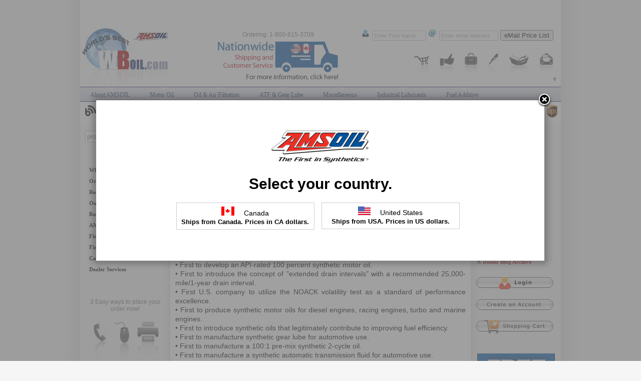

--- FILE ---
content_type: text/html; charset=UTF-8
request_url: http://best-syn-oil.wboil.com/iso-9001-2000-certified.html
body_size: 17633
content:
<!DOCTYPE html>
<html>
<head>
<title>ISO 9001:2000 Certified</title>
<META NAME="Keywords" CONTENT="AMSOIL ISO 9001:2000 Certified">
<META NAME="Description" CONTENT="The AMSOIL  Quality Management System is ISO 9001:2000 certified under the scope: Synthetic lubricants blending, packaging, and other fulfillment directly associated with lubricant product manufactured exclusively by AMSOIL INC. in Superior, WI. ">
<meta charset="utf-8">

<link rel="shortcut icon" href="/favicon.ico">
<link rel="stylesheet" type="text/css" href="/skin/css.php?v=3col&id=30"/>
<!--[if lt IE 7]>
  <style media="screen" type="text/css">
    .col1 {width:100%;}
  </style>
<![endif]-->
<script type="text/javascript" src="/skin/js.php?v=82"></script>
</head>
<body >
    <div id="wrapper">
	    <div id="topbody" style="margin-top:190px;"></div>
	<div class="colmask threecolumn"><div class="colmid"><div class="colleft"><div class="col1wrap"><div class="col1">
		<table cellspacing="0" cellpadding="0" border="0" width="100%">
	<tr>
		<td>
<table width='100%' border='0' align='center' cellpadding='0' cellspacing='0'>
  <tr>
    <td class='toplinks'><a href='/'>Home</a> &gt; <a href='/ams-all/ams.html'>About AMSOIL</a> &gt; <a href='/ams-list/ams_iso.html'>ISO 9001:2000 Certified</a> &gt; ISO 9001:2000 Certified</td>
  </tr>
  <tr>
  <td height='35' class='toplinks' align='right'>
    <a href='/ams-print-view/iso-9001-2000-certified.html' target='_blank'><img src='/skin/images/printview_printer.gif' title='Click Here for Printable View' border='0' /></a><a href="javascript:popUp('/link_code.php?gp=10')" rel="nofollow"><img src='/skin/images/link_code.gif' title='Get Link Code for this Page' border='0' /></a>
</td>
</tr>  
</table>

<table width='100%' align='center' border='0' cellpadding='0' cellspacing='0'>
    <tr>
      <td><table align='center' border='0' cellpadding='0' cellspacing='0'>
   <tr>
       <td valign='top' height='40' ><div class='prodhead' align='center'>ISO 9001:2000 Certified</div></td>
   </tr>
   <tr>
      <td><img src='/skin/images/prod_div.gif' alt='' width='550' border='0' height='1'></td>
   </tr>
   <tr>
      <td>&nbsp;</td>
   </tr>
</table>
	</td>
   </tr>
   <tr>
      <td>
	<br /><b>ISO 9001:2000 - Another Quality Milestone</b><br />
	<p> AMSOIL has long been committed to excellence and has a documented history of innovation and leadership.  AMSOIL was the:<br />
<br />
    &bull; First to develop an API-rated 100 percent synthetic motor oil.<br />
    &bull; First to introduce the concept of "extended drain intervals" with a recommended 25,000-mile/1-year drain interval.<br />
    &bull; First U.S. company to utilize the NOACK volatility test as a standard of performance excellence.<br />
    &bull; First to produce synthetic motor oils for diesel engines, racing engines, turbo and marine engines.<br />
    &bull; First to introduce synthetic oils that legitimately contribute to improving fuel efficiency.<br />
    &bull; First to manufacture synthetic gear lube for automotive use.<br />
    &bull; First to manufacture a 100:1 pre-mix synthetic 2-cycle oil.<br />
    &bull; First to manufacture a synthetic automatic transmission fluid for automotive use.<br />
<br />
In the spirit of this commitment to excellence, AMSOIL received certification of our Quality Management System (QMS).   NSF International Strategic Registrations is the registrar that has verified that the AMSOIL QMS meets the requirements of the ISO 9001:2000 standard. </p> 
	<br /><b>What is ISO?</b><br />
	<p>The International Organization for Standardization (ISO) is a network of the national standards institutes of 147 countries.  ISO sets rigorous standards for business, government and industry and is used by over 300,000 companies worldwide. </p> 
	<br /><b>What is ISO 9001:2000? </b><br />
	<p> ISO 9001:2000 is a validated Quality standard.  It is the most widely utilized Quality standard throughout the world for Quality management systems.  ISO 9001:2000 is applicable to any manufacturing and service organization providing a framework for system development that focuses on the customer, Quality system performance and ongoing improvement.<br />
<br />
Created by the International Organization for Standardization, ISO 9001:2000 is based on the eight quality management principles: customer focus, leadership, involvement of people, process approach, system approach to management, continual improvement, and fact based decision-making and mutually beneficial supplier relationships. When fully adopted, these principles have been proven to enhance organizational performance in providing quality products and services to customers.</p> 
	<br /><b>Certification for AMSOIL INC.</b><br />
	<p> The AMSOIL  Quality Management System is ISO 9001:2000 certified under the scope: Synthetic lubricants blending, packaging, and other fulfillment directly associated with lubricant product manufactured exclusively by AMSOIL INC. in Superior, WI. <br />
<br />
<a href='/pdf/AMSOIL-ISO-Cert.pdf' target='_blank'>View the AMSOIL ISO 9001:2000 certificate here</a><br />
<br />
For questions regarding this certification, please contact Anne Schilling, Quality Assurance Manager at (715) 392-7101.  </p> 
	</td>
      </tr>
          <tr>
            <td>&nbsp;</td>
          </tr>
     </table><br /><br />
<img src='/skin/images/prod_div.gif' alt='' width='550' border='0' height='1'>
<br /><br /><a href="javascript:animatedcollapse.toggle('erform')"><img src='/skin/images/reporterrorssmall.gif' alt='Click Here to Report Problems Or Comments' width='290' height='35' border='0'></a>
<div id="erform" style="width: 560px; display:none">
<table border="0" cellpadding="3" cellspacing="0">
  <tr>
    <td colspan="2">&nbsp;</td>
  </tr>
	<form method="post" action="/postmaster/">
    <tr>
        <td colspan="2">
        <div class="proddetailhead">Report Page Errors &amp; or Submit Your Comments<br /></div>
		A copy of this email will be sent to your Direct Assistance Dealer, Rick Bosche</td>
	<tr>
      <td colspan="2"><div align="right"><span class="text2">* </span>Required Fields </div></td>
      </tr>
	<tr>
      <td>Name:</td>
        <td>
		<input name="name" type="text" id="name" class="special" size="30" maxlength="30" />
		<input name="a_nam" type="text" id="a_nam" size="30" maxlength="30" />
		<span class="text2"> *</span></td>
    </tr>
    <tr>
      <td>Email:</td>
        <td>
		<input name="email" type="text" id="email" class="special" size="30" maxlength="30" />
		<input name="ml_id" type="text" id="ml_id" size="30" maxlength="30" />
		<span class="text2"> * </span></td>
    </tr>
	<tr>
      <td>Phone:</td>
      <td><input name="t_ph" type="text" id="t_ph" size="30" maxlength="30" /></td>
    </tr>
    <tr>
      <td>May we contact you?:</td>
        <td>
            Yes <input type="radio" name="contact" value="Y" checked />
      		No <input type="radio" name="contact" value="N" /></td>
    </tr>
    <tr>
      <td>Subject:</td>
      <td><input name="sub" type="text" id="sub" size="30" maxlength="70" /></td>
    </tr>
    <tr>
      <td valign="top">      Your Message:</td>
      <td><textarea name="mesg" rows="3" cols="34"></textarea>        </td>
    </tr>
    <tr>
        <td colspan="2" align="center" class="text"><input name="Submit" type="submit" id="Submit" value="Submit" /></td>
    </tr>
	</form>
  <tr>
    <td colspan="2">&nbsp;</td>
  </tr>
  <tr>
    <td colspan="2"><img src='/skin/images/prod_div.gif' alt='' width='550' border='0' height='1'></td>
  </tr>
  <tr>
    <td colspan="2">&nbsp;</td>
  </tr>
</table>
</div>		</td>
	</tr>
</table>
<div align="right" style="color:#CCCCCC">G-10</div>
</div>
</div>
<div class="col2"><form action="//best-syn-oil.wboil.com/amsoil-search/" style="margin:0px; padding: 0px;">
  <table border="0" cellspacing="0" cellpadding="0">
	<tr>
            <td>
				<input name="q" type="text" size="18"  placeholder="prod code or keyword" style="color: #b1b1b1; padding: 3px; width: 120px; border:1px solid #C1C1C1;-moz-border-radius:3px;-webkit-border-radius:3px;border-radius:3px;"/></td>
            <td>
            <input name="sa" type="image" src="/skin/images/searchimg.gif" alt="Search" width="20" height="23" style="margin-left: 5px;" /></td>
	</tr>
    </table>
</form>
<img src="/skin/images/sidedivider.gif" width="154" height="2" alt="" border="0" style="margin: 21px 0 16px 0;" />
<table width='100%' height='165' border='0' cellspacing='0' cellpadding='0'>
  <tr>
    <td>
<!-- Cached LM 9th January 2026 03:10 6451-->

<ul id='qm1' class='qmmc'>

	<li><a class='qmparent' href='/ams-all/lwa.html'>Wholesale Accounts</a>

		<ul style='width:140px;'>
		<li><a class='qmparent' href='/ams-list/lwa_wpa.html'>For Individuals</a>			
		<ul>
			<li><a href='/amsoil-dealership.html'>AMSOIL Dealership</a></li>
			<li><a href='/ams-preferred-acc.html'>AMSOIL Preferred Customer Account</a></li>
			</ul>
			</li>
		<li><a class='qmparent' href='/ams-list/lwa_wba.html'>For Business Use</a>			
		<ul>
			<li><a href='/amsoil-commercial-account.html'>AMSOIL Commercial Account (End User)</a></li>
			<li><a href='/amsoil-reseller-account.html'>AMSOIL Reseller Account (Product Retailer)</a></li>
			</ul>
			</li>
		</ul></li>
				

	<li><a class='qmparent' href='/ams-all/loi.html'>Ordering Information</a>

		<ul>		
		<li><a href='/amsoil-secure-online-store.html'>Secure Online Ordering</a>
			</li>		
		<li><a href='/order-by-phone.html'>Phone Ordering</a>
			</li>
		</ul></li>
				

	<li><a class='qmparent' href='/ams-all/lfc.html'>Request Free Catalog</a>

		<ul style='width:177px;'>		
		<li><a href='/order-free-color-catalog.html'>Order Free Color Catalog</a>
			</li>
		</ul></li>
				

	<li><a class='qmparent' href='/ams-all/lot.html'>Our Technology</a>

		<ul>		
		<li><a href='/lubricants-technology.html'>Lubricants Technology</a>
			</li>		
		<li><a href='/oil-filter-technology.html'>Oil Filter Technology</a>
			</li>		
		<li><a href='/air-filtration-technology.html'>Air Filter Technology</a>
			</li>
		</ul></li>
				

	<li><a class='qmparent' href='/ams-all/lrr.html'>Research Resources</a>

		<ul>		
		<li><a href='/amsoil-faq.html'>AMSOIL F.A.Q</a>
			</li>		
		<li><a href='/why-amsoil.html'>Why AMSOIL?</a>
			</li>		
		<li><a href='/amsoil-benefits.html'>AMSOIL Benefits</a>
			</li>		
		<li><a href='/amsoil-saves-money.html'>AMSOIL Saves Money</a>
			</li>		
		<li><a href='/better-fuel-economy-mpg.html'>Better Fuel Economy</a>
			</li>		
		<li><a href='/auto-industry-secret.html'>Auto Industry's Secret</a>
			</li>		
		<li><a href='/ten-synthetic-myths.html'>Ten Synthetic Myths</a>
			</li>		
		<li><a href='/amsoil-for-harley-davidson.html'>AMSOIL For Harley</a>
			</li>		
		<li><a href='/oil-comparison-test-results.html'>Synthetic Oil Comparison</a>
			</li>		
		<li><a href='/motor-oil-test-results-2013.html'>Motor Oil Comparison - 2013</a>
			</li>		
		<li><a href='/sequence-IIIG-engine-test-2014.html'>Sequence IIIG Engine Test - 2014</a>
			</li>
		</ul></li>
				

	<li><a class='qmparent' href='/ams-all/lat.html'>AMSOIL Testimonials</a>

		<ul style='width:187px;'>
		<li><a class='qmparent' href='/ams-list/lat_aut.html'>Automotive Testimonials</a>			
		<ul>
			<li><a href='/1979-ford-mustang.html'>1979 Ford Mustang</a></li>
			<li><a href='/1991-buick.html'>1991 Buick</a></li>
			<li><a href='/car-passes-inspection.html'>Car Passes Inspection</a></li>
			<li><a href='/high-performance-supra.html'>High Performance Supra</a></li>
			<li><a href='/preferred-customers-pickup.html'>Preferred Customer's Pickup</a></li>
			<li><a href='/old-cadillac.html'>Sweet Old Cadillac</a></li>
			</ul>
			</li>
		<li><a class='qmparent' href='/ams-list/lat_str.html'>Semi Trucks Testimonials</a>			
		<ul>
			<li><a href='/more-mpg.html'>8.2% More MPG</a></li>
			<li><a href='/diamondback-truck-covers.html'>DiamondBack Truck Covers</a></li>
			<li><a href='/performance-in-muddiest-conditions.html'>Performance in Muddiest Conditions</a></li>
			<li><a href='/significant-fuel-savings.html'>Significant Fuel Savings</a></li>
			</ul>
			</li>
		<li><a class='qmparent' href='/ams-list/lat_mot.html'>Motorcycles Testimonials</a>			
		<ul>
			<li><a href='/superbike-racing.html'>Superbike Racing</a></li>
			<li><a href='/triumphtt600-at-the-ama.html'>Triumph TT600 at the AMA</a></li>
			<li><a href='/amateur-motocross.html'>Young Racer in Amateur Motocross</a></li>
			</ul>
			</li>
		<li><a class='qmparent' href='/ams-list/lat_atv.html'>All Terrain Vehicles</a>			
		<ul>
			</ul>
			</li>
		<li><a class='qmparent' href='/ams-list/lat_wcr.html'>Watercraft Testimonials</a>			
		<ul>
			<li><a href='/personal-watercraft-racer.html'> Personal Watercraft Racer</a></li>
			<li><a href='/amsoil-quality-beats-competitor.html'>AMSOIL Quality Beats Competitor</a></li>
			<li><a href='/By-Pass filter installed on Skipper Liner houseboat.html'>By-Pass filter installed on Skipper Liner houseboat</a></li>
			<li><a href='/professional-drag-boat-racer.html'>Professional Drag Boat Racer</a></li>
			</ul>
			</li>
		<li><a class='qmparent' href='/ams-list/lat_sno.html'>Snowmobiles Testimonials</a>			
		<ul>
			<li><a href='/hibbert-brothers-racing.html'>Hibbert Brothers Racing</a></li>
			<li><a href='/jackie-peterson.html'>Jackie Peterson</a></li>
			<li><a href='/mark-fidrych.html'>Mark Fidrych</a></li>
			</ul>
			</li>
		<li><a class='qmparent' href='/ams-list/lat_oth.html'>Other Testimonials</a>			
		<ul>
			<li><a href='/amsoil-and-cowboy-motorsports.html'>AMSOIL and Cowboy Motorsports</a></li>
			<li><a href='/amsoil-races-against-drugs.html'>AMSOIL Races Against Drugs</a></li>
			<li><a href='/tractor-saved-by-amsoil.html'>Tractor saved by AMSOIL</a></li>
			<li><a href='/ultra-light-tractor.html'>Ultra Light Tractor</a></li>
			</ul>
			</li>
		</ul></li>
		
<li><a href='/amsoil-dealers/index.html'>Find AMSOIL Dealer</a></li>
<li><a href='/amsoil-retailers/index.html'>Find AMSOIL Retailer</a></li>

	<li><a class='qmparent' href='javascript: void(0)'>Contact Us</a>
		<ul>
		<li><a href='/amsoil-dealer-list.html'>Contact Your AMSOIL Servicing Dealer</a></li>	
		<li><a href='/contact-us.html'>Contact Web Site Technical Support</a></li>		
		</ul>
	</li>


<li><a class='qmparent' href='/cms/'>Dealer Services</a>
		<ul>		
		<li><a href='/cms/'>AMSOIL CMS Login</a></li>		
		<li><a href='/project/wboil-cms.html'>About Project WBoil.com + CMS (for Dealers)</a></li>
		<li><a href='/help/'>Project WBoil.com + CMS Help Files</a></li>	
		</ul></li>

<li class='qmclear'>&nbsp;</li></ul>

<!-- Create Menu Settings: (Menu ID, Is Vertical, Show Timer, Hide Timer, On Click ('all', 'main' or 'lev2'), Right to Left, Horizontal Subs, Flush Left, Flush Top) -->
<script type='text/javascript'>qm_create(1,true,250,700,false,false,false,false,false);</script>	</td>
  </tr>
</table>
<img src="/skin/images/sidedivider.gif" width="154" height="2" alt="" border="0" style="margin: 21px 0 21px 0;" />
<table cellspacing="0" cellpadding="0" border="0" width="150" align="center">
    <tr>
	<td colspan="3" class="text" align="center">3 Easy ways to place your order now!</td>
    </tr>
    <tr>
	<td><br />
            <a href="/order-by-phone.html" rel="ph_order"><img src="/skin/images/hphone.gif" width="50" height="75" border="0" /></a> </td>
	<td><br />
            <a href="/amsoil-secure-online-store.html" rel="ol_order"><img src="/skin/images/hmouse.gif" width="40" height="75" border="0" /></a> </td>
	<td><br />
            <a href="/order-by-fax.html" rel="fax_order"><img src="/skin/images/hfax.gif" width="50" height="75" border="0" /></a> </td>
    </tr>
</table>
<a rel="cc" style="margin:16px 0 0 10px;"><img src="/skin/images/creditcards.gif" width="140" height="30" border="0" /></a>
<img src="/skin/images/sidedivider.gif" width="154" height="2" alt="" border="0" style="margin: 21px 0 21px 0;" />
<table cellspacing="0" cellpadding="0" border="0" width="150" align="center">
        <tr>
          <td class="toplinks">
            <script type="text/javascript">
new domticker(tickercontent, "domticker", "someclass", 3000, "fadeit")
</script>
          </td>
        </tr>
      </table>
<img src="/skin/images/sidedivider.gif" width="154" height="2" alt="" border="0" style="margin: 16px 0 21px 0;" />
<a href="/rd/corp/why-my-garage" rel="nofollow" target="_blank" data-id="amsgar" class="itt"><img src="/images/MyAMSOILGarageLogo.gif" width="155" height="89" border="0" /></a>
<img src="/skin/images/sidedivider.gif" width="154" height="2" alt="" border="0" style="margin: 21px 0 21px 0;" /></div>
<div class="col3"><ul id="tmenu0">
  <li><span>Products By Category</span>
    <ul>
      <li><a href="/amsoil-products/cars-and-light-trucks.html">Cars &amp; Light Trucks</a></li>
	  <li><a href="/amsoil-products/diesel-cars-and-trucks.html">Diesel Cars &amp; Trucks</a></li>
      <li><a href="/amsoil-products/mtorcycles-and-scooters.html">Motorcycles &amp; Scooters</a></li>
	  <li><a href="/amsoil-products/racing-and-off-road.html">Racing &amp; Off Road</a></li>
      <li><a href="/amsoil-products/marine-and-outboard.html">Marine &amp; Outboard</a></li>
      <li><a href="/amsoil-products/atv-and-utv.html">ATV,UTV,Snowmobiles</a></li>
	  <li><a href="/amsoil-products/lawn-and-garden.html">Lawn &amp; Garden</a></li>
	  <li><a href="/amsoil-products/farming-and-industrial.html">Farming & Industrial</a></li>
    </ul>
  </li>
  <li expanded=1><span>Product Lookup Guide</span>
    <ul>
      <li><a href="/corp-pages/lookup/auto-and-light-truck/" rel="nofollow" data-id="2wBoJpapp" class="itt" target="_blank">Cars &amp; Light Trucks</a></li>
      <li><a href="/corp-pages/lookup/heavy-duty/" data-id="2wBoJpapp" rel="nofollow" target="_blank" class="itt">Heavy Duty Trucks</a></li>
      <li><a href="/corp-pages/lookup/motorcycle/" data-id="2wBoJpapp" rel="nofollow" target="_blank" class="itt">Motorcycle Guide</a></li>
      <li><a href="/corp-pages/t/harley-davidson/" data-id="2wBoJpapp" rel="nofollow" target="_blank" class="itt">Harley-Davidson Guide</a></li>
      <li><a href="/corp-pages/lookup/atv/" rel="nofollow" data-id="2wBoJpapp" target="_blank" class="itt">ATV Lookup Guide</a></li>
      <li><a href="/corp-pages/lookup/utv/" rel="nofollow" data-id="2wBoJpapp" target="_blank" class="itt">UTV Lookup Guide</a></li>
      <li><a href="/corp-pages/amsoillookups/SmallEngineLookup.aspx" rel="nofollow" data-id="2wBoJpapp" target="_blank" class="itt">Small Engine Lookup</a></li>
      <li><a href="/corp-pages/lookup/snowmobile/" rel="nofollow" data-id="2wBoJpapp" target="_blank" class="itt">Snowmobile Lookup</a></li>
      <li><a href="/corp-pages/lookup/outboard/" data-id="2wBoJpapp" rel="nofollow" target="_blank" class="itt">Marine Outboard</a></li>
      <li><a href="/corp-pages/lookup/pwc/" data-id="2wBoJpapp" rel="nofollow" target="_blank" class="itt">Personal Watercraft</a></li>
 
    </ul>
  </li>
  <li><span>Filter Lookup Guide</span>
      <ul>
      <li><a href="/corp-pages/amsoillookups/MasterFilterCrossRef.aspx" rel="nofollow" data-id="2wBoJpapp" target="_blank" class="itt">Master Filter Cross Ref</a></li>
	  <li><a href="/corp-pages/amsoillookups/VintageFilterLookup.aspx" rel="nofollow" data-id="2wBoJpapp" target="_blank" class="itt">Vintage Vehicle</a></li>
      <li><a href="/corp-pages/amsoillookups/HeavyDutyLookup.aspx" rel="nofollow" data-id="2wBoJpapp" target="_blank" class="itt">HD Trucks and Buses</a></li>
    </ul>
  </li>
  <li><span>Cross References</span>
    <ul>
      <li><a href='/images/gearlube_chart.gif' class='shimg'>Gear Lube Chart</a></li>
      <li><a href='/images/2cycle_chart_big.gif' class='shimg'>Two-Cycle Chart</a></li>
	        <li><a href="/amsoil-msds/index-msds-sheet.html">MSDS Sheets</a></li>
    </ul>
  </li>
    <li><span>Shipping Information</span>
    <ul>
      <li><a href="/amsoil-usa-shipping/index.html">Shipping In US</a></li>
      <li><a href="/amsoil-canada-shipping/index.html">Shipping In Canada</a></li>
    </ul>
  </li>
<li><span>Dealer Blog Archive</span>
    <ul>
      <li><a href="//best-syn-oil.wboil.com/articles/index.html">Visit Blog Archive</a></li>    </ul>
  </li> </ul>
<form method="post" action="/corp-pages/loginweb" target="_blank" style="margin-top:21px;"> 
    <input src="/img/login.png" alt="" type="image" class="itt" data-id="2wBoJlogin" title="">
</form>
<!--    <img src="/img/or.gif" alt="or" width="141" height="27" style="margin:-1px 0 2px 7px;">-->
<form method="post" action="/corp-pages/accountmaintenance" target="_blank" style="margin:16px 0 16px 0; ">
    <input src="/img/create-account.png" alt="" type="image" class="itt" data-id="2wBoJcoa" title="">
</form>
<form method="post" action="/corp-pages/StoreFront/shoppingcart" target="_blank" style="margin:16px 0 16px 0; ">
    <input src="/img/view-cart.png" alt="" type="image" class="itt" data-id="2wBoJsc" title="">
</form>
<img src="/skin/images/sidedivider.gif" width="154" height="2" alt="" border="0" style="margin:0px 0 16px 0;" />
<a href="/_inc/free-ship.php" style="display:block;text-align:center" class="iframe freeS" data-w="880" data-h="660"><img src="/images/2waystosave155x130.jpg" alt="Free Shipping Information" width="155" height="130"></a>
<img src="/skin/images/sidedivider.gif" width="154" height="2" alt="" border="0" style="margin:16px 0 12px 0;" />
<div align="center"><a href="/rd/corp/free-catalog/" rel="nofollow" target="_blank" data-id="oamsc" class="itt"><img src="/skin/images/amsoil_catalog.gif" alt="Order AMSOIL Catalog" width="150" height="200" border="0" /></a></div>	
</div>
</div>
</div>
</div>
<div id="botbodytop"></div>
<div id="botlink" style="height:115px;">
    Authorized Dealer Network of Premium Quality AMSOIL Synthetic Lubricants and Filtration Products<br>
    Copyright &copy; 2026 www.wboil.com. All Rights Reserved<br>
	<a href="/">Home</a> | <a href="/privacy-policy.php">Privacy Policy</a> | <a href="/sitemap.xml" target="_blank" title="Site Map for Search Bot">Site Map</a>
            <br>
	</div>
</div> <div id="headerbox">
<div id="headertop">
    <div class="logo">
	<a href='/'><img src='/skin/images/himg1.gif' width='190' height='125' title='WBoil.com - Home Page of the Worlds Best Oil' border='0'></a>				    
    </div>
    <div id="dlrinfo" class="toplinks" style="left:270px;text-align:center;width:250px;z-index:20;">
      <a href="/order-by-phone.html" title="Click for Details">Ordering: 1-800-615-3709</a><a href='/ship'><img src='/skin/images/header-dad.gif' width='250' height='90' alt='Nationwide Shipping & Customer Service' title='Nationwide Shipping & Customer Service' border='0'></a>    </div>
    <div id="headlink">
	<a href="/amsoil-secure-online-store.html" class="hlink1" rel="cart"></a>
	<a href="/ams-preferred-acc.html" class="hlink2" rel="pref"></a>
	<a href="/ams-list/lwa_wba.html" class="hlink3" rel="business"></a>
	<a href="/amsoil-dealership.html" class="hlink4" rel="dealer"></a>
	<a href="/order-free-color-catalog.html" class="hlink5" rel="catalog"></a>
	<a href="/ams-all/lcu.html" class="hlink6" rel="mail"></a>
	
	<span style="position:absolute;right:10px;bottom:10px;"><span class="tmcs"><span></span><span>&#8711;</span></span> 
	
    </div>
    <div class="plsubs">
	<form method="post" action="/ar-forms/ams-price.html" style="margin:0px; padding: 0px;">
	    <input type="hidden" name="id" value="11">
            <img src="/skin/images/huser.gif" width="18" height="18" alt="" border="0">
            <a rel="plreq">
	    <input name='name' type='text' size='20' class='special'/><input name='first_name' type='text' value="Enter First Name" size='17' STYLE="color: #b1b1b1; padding: 3px; width:100px; font-size: 11px;border:1px solid #C1C1C1;-moz-border-radius:3px;-webkit-border-radius:3px;border-radius:3px;" onClick="if(this.value=='Enter First Name')this.value='';" onBlur="if(this.value=='')this.value='Enter First Name';" />
            <img src="/skin/images/hemail.gif" width="18" height="18" alt="" border="0">
            <input name='email' type='text' value="Enter eMail Address" size='19' STYLE="color: #b1b1b1; padding: 3px; width:110px; font-size: 11px;border:1px solid #C1C1C1;-moz-border-radius:3px;-webkit-border-radius:3px;border-radius:3px;" onClick="if(this.value=='Enter eMail Address')this.value='';" onBlur="if(this.value=='')this.value='Enter eMail Address';" />
<!--            <span class="buttonwrapper squarebutton"></span>-->
		<input type='submit' value='eMail Price List'  />
<!--	    <input type="image" src="/skin/images/eml.pl.gif" height="25" width="101" border="0" title="eMail Price List" alt="eMail Price List" value='eMail Price List'  />
		
<input type="image" src="https://www.paypal.com/en_US/i/btn/btn_buynowCC_LG.gif" class="img" name="submit" alt="PayPal - The safer, easier way to pay online!">
		-->
		</a>
	</form>
    </div>
</div>
<div id="headermenu">
<!-- Cached 12th April 2025 02:59 34892 -->

<ul id='qm0' class='qmmc'>
	<li><a class='qmparent' href='/ams-all/ams.html'>About AMSOIL</a>
		<ul style='width:200px;margin:0px 0px 0px 0px;'>		
		<li><a href='/amsoil-history.html'>AMSOIL History</a></li>		
		<li><a href='/amsoil-company-firsts.html'>Company of Firsts</a></li>		
		<li><a href='/35years-track-record.html'>40+ Years Track Record</a></li>		
		<li><a href='/product-introduction-cronology.html'>Product Introduction Cronology</a></li>	
		<li><span class='qmdivider qmdividerx'></span></li>		
		<li><a href='/amsoil-and-environment.html'>AMSOIL & Environment</a></li>		
		<li><a href='/iso-9001-2000-certified.html'>ISO 9001:2000 Certified</a></li>		
		<li><a href='/product-warranty.html'>Product Warranty</a></li>		
		<li><a href='/about-WBoil-com.html'>About WBoil.com</a></li>
		</ul></li>
		
	<li><a class='qmparent' href='/all/mo_.html'>Motor Oil</a>
		<ul style='width:200px;margin:0px 0px 0px -34px;'>
		
		<li><a class='qmparent' href='/list/mo_gas.html'>Gasoline Engine Oils</a>
			
			<ul style='margin:0px 0px 0px -1px;'>
			<li><a href='/storefront/oes.html'>0W-16 OE Series Synthetic Motor Oil (OES)</a></li>
			<li><a href='/storefront/azs.html'>0W-16 Signature Series Synthetic Motor Oil (AZS)</a></li>
			<li><a href='/storefront/he016.html'>0W-16 100% Synthetic Hybrid Motor Oil (HE016)</a></li>
			<li><a href='/storefront/asm.html'>0W-20 Signature Series Synthetic Motor Oil (ASM)</a></li>
			<li><a href='/storefront/xlz.html'>0W-20 Extended Life Synthetic Motor Oil (XLZ)</a></li>
			<li><a href='/storefront/oez.html'>0W-20 OE Series Synthetic Motor Oil (OEZ)</a></li>
			<li><a href='/storefront/afe.html'>0W-20 LS European Motor Oil (AFE)</a></li>
			<li><a href='/storefront/ezt.html'>0W-20 LS-VW European Motor Oil (EZT)</a></li>
			<li><a href='/storefront/hm020.html'>0W-20 100% Synthetic High-Mileage Oil (HM020)</a></li>
			<li><a href='/storefront/he020.html'>0W-20 100% Synthetic Hybrid Motor Oil (HE020)</a></li>
			<li><a href='/storefront/sb020.html'>0W-20 Synthetic-Blend Motor Oil (SB020)</a></li>
			<li><a href='/storefront/eot.html'>0W-30 MS European Motor Oil (EOT)</a></li>
			<li><a href='/storefront/azo.html'>0W-30 Signature Series (AZO)</a></li>
			<li><a href='/storefront/azf.html'>0W-40 Signature Series Motor Oil (AZF)</a></li>
			<li><a href='/storefront/efo.html'>0W-40 FS European Motor Oil (EFO)</a></li>
			<li><a href='/storefront/oeg.html'>0W-40 OE Series Synthetic Motor Oil (OEG)</a></li>
			<li><a href='/storefront/xlm.html'>5W-20 Extended Life Synthetic Motor Oil (XLM)</a></li>
			<li><a href='/storefront/oem.html'>5W-20 OE Series Synthetic Motor Oil (OEM)</a></li>
			<li><a href='/storefront/alm.html'>5W-20 Signature Series Synthetic Motor Oil (ALM)</a></li>
			<li><a href='/storefront/hm520.html'>5W-20 100% Synthetic High-Mileage Oil (HM520)</a></li>
			<li><a href='/storefront/sb520.html'>5W-20 Synthetic-Blend Motor Oil (SB520)</a></li>
			<li><a href='/storefront/asl.html'>5W-30 Signature Series Synthetic Motor Oil (ASL)</a></li>
			<li><a href='/storefront/xlf.html'>5W-30 Extended Life Synthetic Motor Oil (XLF)</a></li>
			<li><a href='/storefront/ael.html'>5W-30 LS European Motor Oil (AEL)</a></li>
			<li><a href='/storefront/oef.html'>5W-30 OE Series Synthetic Motor Oil (OEF)</a></li>
			<li><a href='/storefront/hm530.html'>5W-30 100% Synthetic High-Mileage Oil (HM530)</a></li>
			<li><a href='/storefront/sb530.html'>5W-30 Synthetic-Blend Motor Oil (SB530)</a></li>
			<li><a href='/storefront/afl.html'>5W-40 MS European Motor Oil (AFL)</a></li>
			<li><a href='/storefront/efm.html'>5W-40 FS European Motor Oil (EFM)</a></li>
			<li><a href='/storefront/amr.html'>5W-50 Signature Series Motor Oil (AMR)</a></li>
			<li><a href='/storefront/atm.html'>10W-30 Signature Series Synthetic Motor Oil (ATM)</a></li>
			<li><a href='/storefront/xlt.html'>10W-30 Extended Life Synthetic Motor Oil (XLT)</a></li>
			<li><a href='/storefront/oet.html'>10W-30 OE Series Synthetic Motor Oil (OET)</a></li>
			<li><a href='/storefront/hm1030.html'>10W-30 100% Synthetic High-Mileage Oil (HM1030)</a></li>
			<li><a href='/storefront/xlo.html'>10W-40 Extended Life Synthetic Motor Oil (XLO)</a></li>
			<li><a href='/storefront/amo.html'>10W-40 Premium Protection Motor Oil (AMO)</a></li>
			<li><a href='/storefront/ets.html'>10W-60 FS European Motor Oil (ETS)</a></li>
			<li><a href='/storefront/aro.html'>20W-50 Premium Protection Motor Oil (ARO)</a></li>
			</ul></li>	
		<li><span class='qmdivider qmdividerx'></span></li>
		<li><a class='qmparent' href='/list/mo_die.html'>Diesel Engine Oils</a>
			
			<ul style='margin:0px 0px 0px -1px;'>
			<li><a href='/storefront/afe.html'>0W-20 LS European Motor Oil (AFE)</a></li>
			<li><a href='/storefront/ezt.html'>0W-20 LS-VW European Motor Oil (EZT)</a></li>
			<li><a href='/storefront/dp020.html'>0W-20 Synthetic Diesel Oil (DP020)</a></li>
			<li><a href='/storefront/eot.html'>0W-30 MS European Motor Oil (EOT)</a></li>
			<li><a href='/storefront/dzf.html'>0W40 Signature Series CK-4 Diesel Oil (DZF)</a></li>
			<li><a href='/storefront/efo.html'>0W-40 FS European Motor Oil (EFO)</a></li>
			<li><a href='/storefront/ael.html'>5W-30 LS European Motor Oil (AEL)</a></li>
			<li><a href='/storefront/dhd.html'>5W30 Signature Series CK-4 Diesel Oil (DHD)</a></li>
			<li><a href='/storefront/dp530.html'>5W-30 Synthetic Diesel Oil (DP530)</a></li>
			<li><a href='/storefront/afl.html'>5W-40 MS European Motor Oil (AFL)</a></li>
			<li><a href='/storefront/deo.html'>5W40 Signature Series CK-4 Diesel Oil (DEO)</a></li>
			<li><a href='/storefront/ado.html'>5W40 Heavy-Duty CK-4 Diesel Oil (ADO)</a></li>
			<li><a href='/storefront/efm.html'>5W-40 FS European Motor Oil (EFM)</a></li>
			<li><a href='/storefront/adn.html'>10W30 Heavy-Duty CK-4 Diesel Oil (ADN)</a></li>
			<li><a href='/storefront/dtt.html'>10W30 Signature Series Diesel Oil (DTT)</a></li>
			<li><a href='/storefront/sbdt.html'>10W30 Commercial Grade Diesel Oil (SBDT)</a></li>
			<li><a href='/storefront/amo.html'>10W-40 Premium Protection Motor Oil (AMO)</a></li>
			<li><a href='/storefront/ets.html'>10W-60 FS European Motor Oil (ETS)</a></li>
			<li><a href='/storefront/ame.html'>15W-40 Heavy-Duty Diesel & Marine (AME)</a></li>
			<li><a href='/storefront/adp.html'>15W40 Heavy-Duty CK-4 Diesel Oil (ADP)</a></li>
			<li><a href='/storefront/dme.html'>15W40 Signature Series CK-4 Diesel Oil (DME)</a></li>
			<li><a href='/storefront/sbdf.html'>15W40 Commercial Grade Diesel Oil (SBDF)</a></li>
			<li><a href='/storefront/aro.html'>20W-50 Premium Protection Motor Oil (ARO)</a></li>
			<li><a href='/storefront/dco.html'>20W-50 DOMINATOR Competition Diesel Oil (DCO)</a></li>
			</ul></li>	
		<li><span class='qmdivider qmdividerx'></span></li>
		<li><a class='qmparent' href='/list/mo_mot.html'>Motorcycle & Scooter Oils</a>
			
			<ul style='margin:0px 0px 0px -1px;'>
			<li><a href='/storefront/hdck.html'>V-Twin Oil Change Kit (HDCK)</a></li>
			<li><a href='/storefront/mcs.html'>SAE 60 Motorcycle Oil (MCS)</a></li>
			<li><a href='/storefront/eal.html'>Engine Assembly Lube (EAL)</a></li>
			<li><a href='/storefront/mvp.html'>V-Twin Synthetic Primary Fluid (MVP)</a></li>
			<li><a href='/storefront/mvt.html'>V-Twin Synthetic Transmission Fluid (MVT)</a></li>
			<li><a href='/storefront/hdbk.html'>V-Twin Oil Change Kit (HDBK)</a></li>
			<li><a href='/storefront/hdmc.html'>V-Twin Oil Change Kit (HDMC)</a></li>
			<li><a href='/storefront/hdmb.html'>V-Twin Oil Change Kit (HDMB)</a></li>
			<li><a href='/storefront/mmf.html'>5W-40 Synthetic Metric Motorcycle Oil (MMF)</a></li>
			<li><a href='/storefront/mct.html'>10W-30 Synthetic Metric Motorcycle Oil (MCT)</a></li>
			<li><a href='/storefront/mcf.html'>10W-40 Synthetic Metric Motorcycle Oil (MCF)</a></li>
			<li><a href='/storefront/aso.html'>10W-40 Formula 4 Stroke&reg; Synthetic Scooter Oil (ASO)</a></li>
			<li><a href='/storefront/db40.html'>10W-40 Dirt Bike Oil (DB40)</a></li>
			<li><a href='/storefront/db50.html'>10W-50 Dirt Bike Oil (DB50)</a></li>
			<li><a href='/storefront/db60.html'>10W-60 Dirt Bike Oil (DB60)</a></li>
			<li><a href='/storefront/mff.html'>15W-50 Synthetic Metric Motorcycle Oil (MFF)</a></li>
			<li><a href='/storefront/msv.html'>15W-60 Synthetic V-Twin Motorcycle Oil (MSV)</a></li>
			<li><a href='/storefront/mvi.html'>20W-40 Synthetic V-Twin Motorcycle Oil (MVI)</a></li>
			<li><a href='/storefront/mcv.html'>20W-50 Synthetic V-Twin Motorcycle Oil (MCV)</a></li>
			</ul></li>	
		<li><span class='qmdivider qmdividerx'></span></li>
		<li><a class='qmparent' href='/list/mo_mar.html'>Marine Motor Oil</a>
			
			<ul style='margin:0px 0px 0px -1px;'>
			<li><a href='/storefront/ato.html'>Outboard 100:1 Pre-Mix Synthetic 2-Stroke Oil (ATO)</a></li>
			<li><a href='/storefront/hpm.html'>HP Marine Synthetic 2-Stroke Oil (HPM)</a></li>
			<li><a href='/storefront/wct.html'>10W-30 Formula 4-Stroke&reg; Marine Synthetic Motor Oil (WCT)</a></li>
			<li><a href='/storefront/wcf.html'>10W-40 Formula 4-Stroke&reg; Marine Synthetic Motor Oil (WCF)</a></li>
			<li><a href='/storefront/ame.html'>15W-40 Heavy-Duty Diesel & Marine (AME)</a></li>
			<li><a href='/storefront/wcm.html'>25W-40 Synthetic Blend Marine Engine Oil</a></li>
			</ul></li>	
		<li><span class='qmdivider qmdividerx'></span></li>
		<li><a class='qmparent' href='/list/mo_rac.html'>Racing & High Performance</a>
			
			<ul style='margin:0px 0px 0px -1px;'>
			<li><a href='/storefront/rd60.html'>SAE 60 Dominator&reg; Synthetic Racing Oil (RD60)</a></li>
			<li><a href='/storefront/gbs2960.html'>Briggs & Stratton Synthetic 4T Racing Oil (GBS2960)</a></li>
			<li><a href='/storefront/tdr.html'>Dominator&reg; Synthetic 2-Cycle Racing Oil (TDR)</a></li>
			<li><a href='/storefront/brk.html'>SAE 30 Break-In Oil (BRK)</a></li>
			<li><a href='/storefront/eal.html'>Engine Assembly Lube (EAL)</a></li>
			<li><a href='/storefront/rd20.html'>5W-20 Dominator&reg; Synthetic Racing Oil (RD20)</a></li>
			<li><a href='/storefront/rd30.html'>10W-30 Dominator&reg; Synthetic Racing Oil (RD30)</a></li>
			<li><a href='/storefront/rd40.html'>10W-40 Dominator&reg; Synthetic Racing Oil (RD40)</a></li>
			<li><a href='/storefront/rd50.html'>15W-50 Dominator&reg; Synthetic Racing Oil (RD50)</a></li>
			</ul></li>	
		<li><span class='qmdivider qmdividerx'></span></li>
		<li><a class='qmparent' href='/list/mo_chp.html'>Classic & High Performance</a>
			
			<ul style='margin:0px 0px 0px -1px;'>
			<li><a href='/storefront/brk.html'>SAE 30 Break-In Oil (BRK)</a></li>
			<li><a href='/storefront/eal.html'>Engine Assembly Lube (EAL)</a></li>
			<li><a href='/storefront/zrt.html'>10W-30 Z-ROD Synthetic Motor Oil (ZRT)</a></li>
			<li><a href='/storefront/amo.html'>10W-40 Premium Protection Motor Oil (AMO)</a></li>
			<li><a href='/storefront/zrd.html'>10W-40 Z-ROD Synthetic Motor Oil (ZRD)</a></li>
			<li><a href='/storefront/aro.html'>20W-50 Premium Protection Motor Oil (ARO)</a></li>
			<li><a href='/storefront/zrf.html'>20W-50 Z-ROD Synthetic Motor Oil (ZRF)</a></li>
			</ul></li>	
		<li><span class='qmdivider qmdividerx'></span></li>
		<li><a class='qmparent' href='/list/mo_eur.html'>European Motor Oils</a>
			
			<ul style='margin:0px 0px 0px -1px;'>
			<li><a href='/storefront/afe.html'>0W-20 LS European Motor Oil (AFE)</a></li>
			<li><a href='/storefront/ezt.html'>0W-20 LS-VW European Motor Oil (EZT)</a></li>
			<li><a href='/storefront/eot.html'>0W-30 MS European Motor Oil (EOT)</a></li>
			<li><a href='/storefront/efo.html'>0W-40 FS European Motor Oil (EFO)</a></li>
			<li><a href='/storefront/ael.html'>5W-30 LS European Motor Oil (AEL)</a></li>
			<li><a href='/storefront/afl.html'>5W-40 MS European Motor Oil (AFL)</a></li>
			<li><a href='/storefront/efm.html'>5W-40 FS European Motor Oil (EFM)</a></li>
			<li><a href='/storefront/ets.html'>10W-60 FS European Motor Oil (ETS)</a></li>
			</ul></li>	
		<li><span class='qmdivider qmdividerx'></span></li>
		<li><a class='qmparent' href='/list/mo_hmo.html'>High-Mileage Motor Oil</a>
			
			<ul style='margin:0px 0px 0px -1px;'>
			<li><a href='/storefront/hm020.html'>0W-20 100% Synthetic High-Mileage Oil (HM020)</a></li>
			<li><a href='/storefront/hm520.html'>5W-20 100% Synthetic High-Mileage Oil (HM520)</a></li>
			<li><a href='/storefront/hm530.html'>5W-30 100% Synthetic High-Mileage Oil (HM530)</a></li>
			<li><a href='/storefront/hm1030.html'>10W-30 100% Synthetic High-Mileage Oil (HM1030)</a></li>
			</ul></li>	
		<li><span class='qmdivider qmdividerx'></span></li>
		<li><a class='qmparent' href='/list/mo_hyb.html'>Hybrid Motor Oil</a>
			
			<ul style='margin:0px 0px 0px -1px;'>
			<li><a href='/storefront/he016.html'>0W-16 100% Synthetic Hybrid Motor Oil (HE016)</a></li>
			<li><a href='/storefront/he020.html'>0W-20 100% Synthetic Hybrid Motor Oil (HE020)</a></li>
			</ul></li>	
		<li><span class='qmdivider qmdividerx'></span></li>
		<li><a class='qmparent' href='/list/mo_4st.html'>4-Stroke &amp; Small Engine Oils</a>
			
			<ul style='margin:0px 0px 0px -1px;'>
			<li><a href='/storefront/gbs2960.html'>Briggs & Stratton Synthetic 4T Racing Oil (GBS2960)</a></li>
			<li><a href='/storefront/aff.html'>0W-40 Formula 4-Stroke&reg; PowerSports Synthetic Motor Oil (AFF)</a></li>
			<li><a href='/storefront/aes.html'>5W-30 Synthetic Small Engine Oil (AES)</a></li>
			<li><a href='/storefront/wct.html'>10W-30 Formula 4-Stroke&reg; Marine Synthetic Motor Oil (WCT)</a></li>
			<li><a href='/storefront/ase.html'>10W-30 Synthetic Small Engine Oil (ASE)</a></li>
			<li><a href='/storefront/aso.html'>10W-40 Formula 4 Stroke&reg; Synthetic Scooter Oil (ASO)</a></li>
			<li><a href='/storefront/wcf.html'>10W-40 Formula 4-Stroke&reg; Marine Synthetic Motor Oil (WCF)</a></li>
			<li><a href='/storefront/asf.html'>10W-40 Synthetic Small Engine Oil (ASF)</a></li>
			<li><a href='/storefront/sef.html'>15W-50 Synthetic Small Engine Oil (SEF)</a></li>
			<li><a href='/storefront/wcm.html'>25W-40 Synthetic Blend Marine Engine Oil</a></li>
			</ul></li>	
		<li><span class='qmdivider qmdividerx'></span></li>
		<li><a class='qmparent' href='/list/mo_atv.html'>ATV &amp; UTV Motor Oils</a>
			
			<ul style='margin:0px 0px 0px -1px;'>
			<li><a href='/storefront/pk1.html'>ATV/UTV Oil Change Kits (Polaris)</a></li>
			<li><a href='/storefront/ck1.html'>ATV/UTV Oil Change Kits (Can-Am)</a></li>
			<li><a href='/storefront/auv05.html'>0W-50 Synthetic ATV/UTV Motor Oil</a></li>
			<li><a href='/storefront/auv54.html'>5W-40 Synthetic ATV/UTV Motor Oil</a></li>
			<li><a href='/storefront/auv50.html'>5W-50 Synthetic ATV/UTV Motor Oil</a></li>
			<li><a href='/storefront/auv30.html'>10W-30 Synthetic ATV/UTV Motor Oil</a></li>
			<li><a href='/storefront/auv40.html'>10W-40 Synthetic ATV/UTV Motor Oil</a></li>
			</ul></li>	
		<li><span class='qmdivider qmdividerx'></span></li>
		<li><a class='qmparent' href='/list/mo_2cy.html'>2 Cycle / 2 Stroke Motor Oil</a>
			
			<ul style='margin:0px 0px 0px -1px;'>
			<li><a href='/storefront/ait.html'>INTERCEPTOR&trade; 2-Cycle Oil (AIT) </a></li>
			<li><a href='/storefront/aio.html'>Synthetic 2-Stroke Injector Oil (AIO)</a></li>
			<li><a href='/storefront/tdr.html'>Dominator&reg; Synthetic 2-Cycle Racing Oil (TDR)</a></li>
			<li><a href='/storefront/atp.html'>Saber&trade; Synthetic 100:1 Pre-Mix 2-Cycle Oil (ATP)</a></li>
			<li><a href='/storefront/ato.html'>Outboard 100:1 Pre-Mix Synthetic 2-Stroke Oil (ATO)</a></li>
			<li><a href='/storefront/hpm.html'>HP Marine Synthetic 2-Stroke Oil (HPM)</a></li>
			</ul></li>	
		<li><span class='qmdivider qmdividerx'></span></li>
		<li><a class='qmparent' href='/list/mo_nat.html'>Natural Gas Engine Oil</a>
			
			<ul style='margin:0px 0px 0px -1px;'>
			<li><a href='/storefront/angv.html'>15W-40 (SAE 40) Synthetic Vehicular Natural Gas Engine Oil (ANGV)</a></li>
			<li><a href='/storefront/angs.html'>20W-40 (SAE 40) Synthetic Stationary Natural Gas Engine Oil (ANGS)</a></li>
			</ul></li>
		</ul></li>
		
	<li><a class='qmparent' href='/all/oaf.html'>Oil &amp; Air Filtration</a>

		<ul style='width:250px;margin:0px 0px 0px -34px;'>	
		<li><span class='qmtitle' >AMSOIL Motorcycle Filters</span></li>
		<li><a href='/storefront/eaom.html'>Motorcycle Oil Filter (Nano Fiber)</a></li>	
		<li><span class='qmdivider qmdividerx'></span></li>	
		<li><span class='qmtitle' >AMSOIL Automotive Oil Filters</span></li>
		<li><a href='/storefront/eao.html'>Full Flow Oil Filter (Nano Fiber)</a></li>	
		<li><span class='qmdivider qmdividerx'></span></li>	
		<li><span class='qmtitle' >AMSOIL Ea Heavy Duty Oil Filters</span></li>
		<li><a href='/storefront/eahd.html'>Heavy Duty Extended-Life Oil Filter</a></li>	
		<li><span class='qmdivider qmdividerx'></span></li>	
		<li><span class='qmtitle' >AMSOIL By-Pass Oil Filteration </span></li>
		<li><a class='qmparent' href='/list/oaf_bpk.html'>By-Pass Filteration Kits</a>
			
			<ul style='margin:0px 0px 0px -1px;'>
			<li><a href='/storefront/bmk21.html'>BMK21 Universal Single-Remote Bypass System</a></li>
			<li><a href='/storefront/bmk22.html'>BMK22 DUAL-GARD Oil Bypass System (Large Engines)</a></li>
			<li><a href='/storefront/bmk23.html'>BMK23 General Use Dual Remote Oil Bypass Unit</a></li>
			<li><a href='/storefront/bmk26.html'>BMK26 Ford 7.3L PowerStroke Oil Bypass Unit</a></li>
			<li><a href='/storefront/bmk27.html'>BMK27 GM 6.6L Dual Remote Bypass System</a></li>
			<li><a href='/storefront/bmk28.html'>BMK28 Ford 6.7L Engine Dual Remote By-Pass Filter Kit</a></li>
			<li><a href='/storefront/bmk30.html'>BMK30 Heavy-Duty By-Pass System (Large Engines)</a></li>
			<li><a href='/storefront/bmk31.html'>BMK31 Ford 6.0/6.4L Single-Remote Bypass System</a></li>
			<li><a href='/storefront/bmk32.html'>BMK32 GM 6.6L Single-Remote Bypass System</a></li>
			<li><a href='/storefront/bmk33.html'>BMK33 Ford 6.7L Single-Remote Bypass System</a></li>
			<li><a href='/storefront/bmk34.html'>BMK34 Cummins 5.0/5.9/6.7L Bypass System</a></li>
			</ul></li>
		<li><a href='/storefront/eabp.html'>By-Pass Filter Elements </a></li>
		<li><a href='/storefront/oai.html'>Oil Analysis</a></li>
		<li><a href='/storefront/pcf.html'>Amsoil PowerCore&#8482; Air Filters (PCF)</a></li>	
		<li><span class='qmdivider qmdividerx'></span></li>	
		<li><span class='qmtitle' >Available Substitute Filter Brands</span></li>
		<li><a class='qmparent' href='/list/oaf_doa.html'>Donaldson Oil &amp; Air Filters</a>
			
			<ul style='margin:0px 0px 0px -1px;'>
			<li><a href='/storefront/dba.html'>Donaldson Blue Heavy Duty Air Filters</a></li>
			<li><a href='/storefront/dbl.html'>Donaldson Blue Oil Filters</a></li>
			<li><a href='/storefront/pseries_air.html'>Donaldson P-Series Heavy Duty Air Filters</a></li>
			<li><a href='/storefront/pseries.html'>Donaldson P-Series Oil & Air Filters</a></li>
			</ul></li>
		<li><a href='/storefront/mann.html'>MANN-FILTER Oil, Air, Fuel &amp; Cabin</a></li>
		<li><a href='/storefront/wix.html'>WIX Oil, Air, Fuel, Cabin Filters &amp; More </a></li>
		</ul></li>
		
	<li><a class='qmparent' href='/all/agl.html'>ATF &amp; Gear Lube</a>

		<ul style='margin:0px 0px 0px -70px;'>	
		<li><span class='qmtitle' >Transmission Fluids</span></li>
		<li><a class='qmparent' href='/list/agl_atf.html'>Automatic Transmission Fluids</a>
			
			<ul style='margin:0px 0px 0px -1px;'>
			<li><a href='/storefront/ahf.html'>20W-50 Hydrostatic Transmission Fluid (AHF)</a></li>
			<li><a href='/storefront/tcgsb.html'>CG-Tractor Hydraulic/Transmission Oil (TCGSB)</a></li>
			<li><a href='/storefront/otf.html'>OE Multi-Vehicle Synthetic ATF</a></li>
			<li><a href='/storefront/otl.html'>OE Series Fuel-Efficient Synthetic ATF</a></li>
			<li><a href='/storefront/atl.html'>Signature Series Fuel-Efficient Synthetic ATF</a></li>
			<li><a href='/storefront/atf.html'>Signature Series Multi-Vehicle Synthetic ATF</a></li>
			<li><a href='/storefront/ulv.html'>Signature Series ULV Synthetic ATF</a></li>
			<li><a href='/storefront/atd.html'>Torque-Drive Transmission Fluid (ATD)</a></li>
			<li><a href='/storefront/ath.html'>Tractor Hydraulic/Transmission Oil (ATH)</a></li>
			</ul></li>
		<li><a href='/storefront/cvt.html'>100% Synthetic CVT Fluid</a></li>
		<li><a href='/storefront/dct.html'>100% Synthetic DCT Fluid</a></li>
		<li><a class='qmparent' href='/list/agl_mtf.html'>Manual Transmission Fluids</a>
			
			<ul style='margin:0px 0px 0px -1px;'>
			<li><a href='/storefront/mtf.html'>5W 30 Manual Synchromesh Transmission Fluid (MTF)</a></li>
			<li><a href='/storefront/mtg.html'>75W-90 (GL-4) Synthetic Gear Lube (MTG)</a></li>
			<li><a href='/storefront/ftf.html'>SAE 50 Long-Life Synthetic Transmission Oil (FTF)</a></li>
			</ul></li>
		<li><a class='qmparent' href='/list/agl_atv.html'>ATV &amp; UTV Drive Train Fluids</a>
			
			<ul style='margin:0px 0px 0px -1px;'>
			<li><a href='/storefront/aupt.html'> Synthetic ATV/UTV Powertrain Fluid</a></li>
			<li><a href='/storefront/audct.html'>ATV/UTV Dual-Clutch Transmission Fluid</a></li>
			<li><a href='/storefront/audt.html'>ATV/UTV Transmission & Differential Fluid</a></li>
			</ul></li>
		<li><a class='qmparent' href='/list/agl_mot.html'>Motorcycle Transmission Fluids</a>
			
			<ul style='margin:0px 0px 0px -1px;'>
			<li><a href='/storefront/dbtf.html'>Synthetic Dirt Bike Transmission Fluid (DBTF)</a></li>
			<li><a href='/storefront/mvp.html'>V-Twin Synthetic Primary Fluid (MVP)</a></li>
			<li><a href='/storefront/mvt.html'>V-Twin Synthetic Transmission Fluid (MVT)</a></li>
			</ul></li>	
		<li><span class='qmdivider qmdividerx'></span></li>	
		<li><span class='qmtitle' >Gear Lube</span></li>
		<li><a class='qmparent' href='/list/agl_cgl.html'>High Performance Gear Lube</a>
			
			<ul style='margin:0px 0px 0px -1px;'>
			<li><a href='/storefront/svl.html'>75W 85 Severe Gear&reg; Extreme Pressure (SVL)</a></li>
			<li><a href='/storefront/svg.html'>75W 90 Severe Gear&reg; Extreme Pressure (SVG)</a></li>
			<li><a href='/storefront/svt.html'>75W-110 Severe Gear&reg; Extreme Pressure (SVT)</a></li>
			<li><a href='/storefront/svo.html'>75W-140 Severe Gear&reg; Extreme Pressure (SVO) </a></li>
			<li><a href='/storefront/mtg.html'>75W-90 (GL-4) Synthetic Gear Lube (MTG)</a></li>
			<li><a href='/storefront/g2039.html'>AMSOIL Hand Pump For Bottles</a></li>
			<li><a href='/storefront/g3456.html'>AMSOIL Marine Gear Lube Pump</a></li>
			<li><a href='/storefront/agl.html'>SEVERE GEAR 80W-90 (AGL)</a></li>
			</ul></li>
		<li><a class='qmparent' href='/list/agl_glt.html'>Semi Truck Gear Lube</a>
			
			<ul style='margin:0px 0px 0px -1px;'>
			<li><a href='/storefront/fgr.html'>75W-90 Semi-Truck Gear Lube (FGR)</a></li>
			<li><a href='/storefront/fgo.html'>80W-140 Semi-Truck Gear Lube (FGO)</a></li>
			<li><a href='/storefront/ftf.html'>SAE 50 Long-Life Synthetic Transmission Oil (FTF)</a></li>
			</ul></li>
		<li><a class='qmparent' href='/list/agl_rgl.html'>Racing &amp; Off Road Gear Lube</a>
			
			<ul style='margin:0px 0px 0px -1px;'>
			<li><a href='/storefront/srt.html'>SAE 250 Severe Gear Racing Gear Lubricant (SRT)</a></li>
			<li><a href='/storefront/art.html'>Super Shift Racing Transmission Fluid (ART)</a></li>
			</ul></li>
		<li><a href='/storefront/agm.html'>Marine Gear Lube 75W/80W-90 (AGM)</a></li>	
		<li><span class='qmdivider qmdividerx'></span></li>	
		<li><span class='qmtitle' >Gear Lube Additive</span></li>
		<li><a href='/storefront/ada.html'>Limited Slip Differential (LSD) Additive </a></li>	
		<li><span class='qmdivider qmdividerx'></span></li>	
		<li><span class='qmtitle' >Powershift Transmission Fluid</span></li>
		<li><a class='qmparent' href='/list/agl_pst.html'>Powershift Transmission Fluids</a>
			
			<ul style='margin:0px 0px 0px -1px;'>
			<li><a href='/storefront/ctg.html'>Powershift Transmission Fluid SAE 10W (CTG)</a></li>
			<li><a href='/storefront/ctj.html'>Powershift Transmission Fluid SAE 30 (CTJ)</a></li>
			<li><a href='/storefront/ctl.html'>Powershift Transmission Fluid SAE 50 (CTL)</a></li>
			</ul></li>	
		<li><span class='qmdivider qmdividerx'></span></li>	
		<li><span class='qmtitle' >ATF for Racing, Ford Type F &amp; Allison C-4</span></li>
		<li><a href='/storefront/art.html'>Super Shift Racing Transmission Fluid</a></li>
		</ul></li>
		
	<li><a class='qmparent' href='/all/mis.html'>Miscellaneous</a>

		<ul style='width:175px;margin:0px 0px 0px -30px;'>
		<li><a class='qmparent' href='/list/mis_gr.html'>Grease</a>
			
			<ul style='margin:0px 0px 0px -1px;'>
			<li><a href='/storefront/gsf.html'>100% SYNTHETIC EP NLGI 00 GREASE (GSF)</a></li>
			<li><a href='/storefront/glcgn.html'>Deluxe Grease Gun Kit</a></li>
			<li><a href='/storefront/grg.html'>DOMINATOR Synthetic Racing Grease (GRG)</a></li>
			<li><a href='/storefront/gvc.html'>Lithium Complex High Viscosity Grease (GVC)</a></li>
			<li><a href='/storefront/gpor1.html'>Polymeric Off-Road Grease (GPOR1)</a></li>
			<li><a href='/storefront/gpor2.html'>Polymeric Off-Road Grease (GPOR2)</a></li>
			<li><a href='/storefront/gptr1.html'>Polymeric Truck, Chassis & Equipment (GPTR1)</a></li>
			<li><a href='/storefront/gptr2.html'>Polymeric Truck, Chassis & Equipment (GPTR2)</a></li>
			<li><a href='/storefront/glc.html'>Synthetic Multi-Purpose Grease NLGI #2 (GLC)</a></li>
			<li><a href='/storefront/gwr.html'>Synthetic Water Resistant Grease NLGI#2 (GWR)</a></li>
			<li><a href='/storefront/gxc.html'>X-Treme Food Grade Grease (GXC) </a></li>
			</ul></li>	
		<li><span class='qmdivider qmdividerx'></span></li>
		<li><a class='qmparent' href='/list/mis_clp.html'>Engine Flush & Degreaser</a>
			
			<ul style='margin:0px 0px 0px -1px;'>
			<li><a href='/storefront/flsh.html'>Engine and Transmission Flush (FLSH)</a></li>
			<li><a href='/storefront/aed.html'>Engine Degreaser (AED)</a></li>
			<li><a href='/storefront/csf.html'>Exterior Ceramic Spray (CSF)</a></li>
			<li><a href='/storefront/agc.html'>Glass Cleaner (AGC)</a></li>
			<li><a href='/storefront/adg.html'>Heavy Duty Degreaser (ADG) </a></li>
			<li><a href='/storefront/hfb.html'>High-Foam Car Shampoo (HFB)</a></li>
			<li><a href='/storefront/idl.html'>Interior Detailer Light Lemon (IDL)</a></li>
			<li><a href='/storefront/idn.html'>Interior Detailer Scent Free (IDN)</a></li>
			<li><a href='/storefront/amw.html'>Miracle Wash (AMW) </a></li>
			<li><a href='/storefront/ams.html'>Mudslinger® (AMS)</a></li>
			<li><a href='/storefront/apf.html'>Power Foam Engine Cleaner & Degreaser (APF) </a></li>
			</ul></li>	
		<li><span class='qmdivider qmdividerx'></span></li>
		<li><a class='qmparent' href='/list/mis_sl.html'>Spray Lubricants</a>
			
			<ul style='margin:0px 0px 0px -1px;'>
			<li><a href='/storefront/aclsc.html'>Chain Lube (ACLSC)</a></li>
			<li><a href='/storefront/fog.html'>Engine Fogging Oil (FOG) </a></li>
			<li><a href='/storefront/amh.html'>MP Heavy Duty Metal Protector (AMH)</a></li>
			<li><a href='/storefront/amp.html'>MP Metal Protector (AMP)</a></li>
			<li><a href='/storefront/als.html'>Silicone Spray (ALS) </a></li>
			<li><a href='/storefront/gsp.html'>Spray Grease (GSP)</a></li>
			</ul></li>	
		<li><span class='qmdivider qmdividerx'></span></li>
		<li><a class='qmparent' href='/list/mis_bc.html'>Bar &amp; Chain Oil</a>
			
			<ul style='margin:0px 0px 0px -1px;'>
			<li><a href='/storefront/abc.html'>Semi-Synthetic Bar and Chain Oil (ABC)</a></li>
			<li><a href='/storefront/tcc.html'>Synthetic Chain Case & Gear Oil (TCC)</a></li>
			</ul></li>	
		<li><span class='qmdivider qmdividerx'></span></li>
		<li><a class='qmparent' href='/list/mis_sf.html'>Suspension & Fork Oil</a>
			
			<ul style='margin:0px 0px 0px -1px;'>
			<li><a href='/storefront/stm.html'>Suspension Fluid #10 Medium (STM)</a></li>
			<li><a href='/storefront/stl.html'>Suspension Fluid #5 Light (STL)</a></li>
			</ul></li>	
		<li><span class='qmdivider qmdividerx'></span></li>
		<li><a href='/storefront/psf.html'>Power Steering Fluid</a></li>	
		<li><span class='qmdivider qmdividerx'></span></li>
		<li><a class='qmparent' href='/list/mis_bf.html'>DOT Brake Fluid</a>
			
			<ul style='margin:0px 0px 0px -1px;'>
			<li><a href='/storefront/bfr.html'>DOMINATOR DOT 4 Brake Fluid (BFR)</a></li>
			<li><a href='/storefront/bflv.html'>DOT 3 and 4 Synthetic Brake Fluid (BFLV)</a></li>
			</ul></li>	
		<li><span class='qmdivider qmdividerx'></span></li>
		<li><a class='qmparent' href='/list/mis_af.html'>Antifreeze & Coolant</a>
			
			<ul style='margin:0px 0px 0px -1px;'>
			<li><a href='/storefront/ant.html'>Antifreeze and Engine Coolant (ANT)</a></li>
			<li><a href='/storefront/rdcb.html'>Dominator Coolant Boost (RDCB)</a></li>
			<li><a href='/storefront/anthd.html'>Heavy-Duty Antifreeze & Coolant (ANTHD)</a></li>
			<li><a href='/storefront/antpc.html'>Passenger Vehicle Antifreeze (ANTPC)</a></li>
			<li><a href='/storefront/psaf.html'>Powersports Coolant (PSAF)</a></li>
			</ul></li>	
		<li><span class='qmdivider qmdividerx'></span></li>
		<li><a class='qmparent' href='/list/mis_ato.html'>Air Tool Oil</a>
			
			<ul style='margin:0px 0px 0px -1px;'>
			<li><a href='/storefront/air.html'>Synthetic Air Tool Oil (AIR) </a></li>
			</ul></li>	
		<li><span class='qmdivider qmdividerx'></span></li>
		<li><a class='qmparent' href='/list/mis_flp.html'>Firearm Protectants</a>
			
			<ul style='margin:0px 0px 0px -1px;'>
			<li><a href='/storefront/bpc.html'>Brake and Parts Cleaner (BPC)</a></li>
			<li><a href='/storefront/fcp.html'>Firearm Cleaner and Protectant (FCP)</a></li>
			<li><a href='/storefront/flp.html'>Firearm Lubricant and Protectant (FLP)</a></li>
			</ul></li>
		</ul></li>
		
	<li><a class='qmparent' href='/all/inl.html'>Industrial Lubricants</a>

		<ul style='margin:0px 0px 0px -30px;'>	
		<li><span class='qmtitle' >Compressor Oils - Synthetic</span></li>
		<li><a href='/list/inl_pcc.html'>PC Series Compressor Oils </a></li>	
		<li><span class='qmtitle' >Synthetic Compressor Oils</span></li>
		<li><a href='/list/inl_cmp.html'>Synthetic Compressor Oils</a></li>
		<li><a href='/storefront/dcseries.html'>DC Series Compressor Oils </a></li>
		<li><a href='/storefront/sei.html'>Sirocco SE Series Ester Compressor Oil</a></li>	
		<li><span class='qmdivider qmdividerx'></span></li>	
		<li><span class='qmtitle' >Hydraulic Oils -  Synthetic</span></li>
		<li><a href='/list/inl_awh.html'>AW Series Antiwear Hydraulic Oils</a></li>
		<li><a href='/storefront/bho.html'>Biodegradable Hydraulic Oil</a></li>	
		<li><span class='qmdivider qmdividerx'></span></li>	
		<li><span class='qmtitle' >Slideway, Chain, Bearing and Gear Oil</span></li>
		<li><a href='/storefront/sg_series.html'>SG SERIES Extreme Pressure Gear Oils</a></li>	
		<li><span class='qmdivider qmdividerx'></span></li>	
		<li><span class='qmtitle' >Hydraulic Oils -  Synthetic</span></li>
		<li><a href='/list/inl_hvh.html'>HV Series Hydraulic Oils</a></li>
		<li><a href='/storefront/wl.html'>WL SERIES Slideway, Chain and Gear Lube</a></li>
		<li><a href='/storefront/rc_series.html'>RC Series R&amp;O/AW Gear And Bearing Oils</a></li>
		<li><a href='/storefront/ht_series.html'>HT Series High Temperature Lubricating Oils</a></li>
		</ul></li>
			<li><a class='qmparent' href='/all/fad.html'>Fuel Additive</a>

		<ul style='margin:0px 0px 0px -133px;'>	
		<li><span class='qmtitle' >Gasoline Fuel Additives</span></li>
		<li><a href='/storefront/api.html'>P.I. Performance Improver (API)</a></li>
		<li><a href='/storefront/ucl.html'>Upper Cylinder Lubricant (UCL)</a></li>
		<li><a href='/storefront/aob.html'>Dominator Octane Boost (AOB)</a></li>
		<li><a href='/storefront/ast.html'>Gasoline Stabilizer for Storage (AST)</a></li>	
		<li><span class='qmdivider qmdividerx'></span></li>	
		<li><span class='qmtitle' >Motorcycle Octane Boost</span></li>
		<li><a href='/storefront/mob.html'>Motorcycle Octane Boost (MOB)</a></li>	
		<li><span class='qmdivider qmdividerx'></span></li>	
		<li><span class='qmtitle' >Small Engines & Powersports</span></li>
		<li><a href='/storefront/aqs.html'>Small Engines Fuel Treatment & Stabilizer</a></li>	
		<li><span class='qmdivider qmdividerx'></span></li>	
		<li><span class='qmtitle' >Diesel Fuel Additives</span></li>
		<li><a href='/storefront/adf.html'>Diesel Injector Clean (ADF)</a></li>
		<li><a href='/storefront/adb.html'>Diesel 4-In-1 (ADB)</a></li>
		<li><a href='/storefront/ads.html'>Diesel Injector Clean + Cetane Boost (ADS)</a></li>
		<li><a href='/storefront/add.html'>Diesel Cold Flow Improver (ADD)</a></li>
		<li><a href='/storefront/acb.html'>Cetane Boost for Diesel Fuel (ACB)</a></li>
		<li><a href='/storefront/drc.html'>Diesel Recovery Emergency Fuel Treatment</a></li>
		</ul></li>
				
<li class='qmclear'>&nbsp;</li></ul>

<!-- Create Menu Settings: (Menu ID, Is Vertical, Show Timer, Hide Timer, On Click ('all', 'main' or 'lev2'), Right to Left, Horizontal Subs, Flush Left, Flush Top) -->
<script type='text/javascript'>qm_create(0,false,250,700,false,false,false,false,false);</script></div>
<div id="geoloc">
    <div class="toplinks" style="float:left">
    &nbsp;<a href="//best-syn-oil.wboil.com/articles/index.html" class="toplinks"><img src="/skin/images/blog-icon-25px.png" width="22" height="22" align="absmiddle" alt="Blog Archive" border="0" style="margin:0 7px;" />Blog Archive</a>    </div>
    <div class="toplinks" id='jspship' style="float:right"><a href='/ship'>Shipping &amp; Ordering Instructions<img src='/skin/images/ups.gif' width='21' height='25' align='absmiddle' border='0' style='margin:0 7px 0 7px;'></a>    
    </div>
</div></div>
<div id="footer">
    <div id="flinks">
	<a href="/amsoil-secure-online-store.html" class="flink1" rel="cart"></a>
	<a href="/ams-preferred-acc.html" rel="pref" class="flink2"></a>
	<a href="/ams-list/lwa_wba.html" rel="business" class="flink3"></a>
	<a href="/amsoil-dealership.html" rel="dealer" class="flink4"></a>
	<a href="/order-free-color-catalog.html" rel="catalog" class="flink5"></a>
	<a href="/ams-all/lcu.html" rel="mail" class="flink6"></a>
    </div>
</div>
<div id="plreq" class="balloonstyle" style="background-color:#F5F5F5;width:235px;">Receive AMSOIL's Confidential Factory Direct Wholesale Price List in your email. <div style=" margin-top:7px;"> Enter your first name & email address and click on <strong>"eMail Price List"</strong> button!</div></div>
<div id="cart" class="balloonstyle" style="background-color: #F5F5F5; text-align:center;width:130px;">AMSOIL Online Store</div>
<div id="pref" class="balloonstyle" style="background-color: #F5F5F5; text-align:center;width:220px;">AMSOIL Preferred Customer Program. <strong style="display: block; margin-top:7px;">Save upto 25%!</strong></div>
<div id="business" class="balloonstyle" style="background-color: #F5F5F5; text-align:center;width:187px;">Wholesale Business Accounts</div>
<div id="dealer" class="balloonstyle" style="background-color: #F5F5F5; text-align:center;width:170px;">Become an AMSOIL Dealer!</div>
<div id="catalog" class="balloonstyle" style="background-color: #F5F5F5; text-align:center;width:187px;">Request FREE AMSOIL Catalog</div>
<div id="mail" class="balloonstyle" style="background-color: #F5F5F5; text-align:center;width:170px;">Questions? Please Contact us</div>
<div id="ph_order" class="balloonstyle" style="background-color: #F5F5F5; text-align:center; width: 160px;">Order AMSOIL By Phone</div>
<div id="ol_order" class="balloonstyle" style="background-color: #F5F5F5; text-align:center;width: 138px;">AMSOIL Online Store</div>
<div id="fax_order" class="balloonstyle" style="background-color: #F5F5F5; text-align:center;width: 142px;">Order AMSOIL By Fax</div>
<div id="cc" class="balloonstyle" style="background-color: #F5F5F5; text-align:center;width: 210px;">VISA and MASTERCARD is accepted for US and Canada. <div style=" margin-top:7px;">Discover and American Express is accepted for US customers only</div></div>
<div id="oamsc" class="stt" style="width: 340px; display: none; "><b>Order Your FREE AMSOIL Retail Product Catalog!</b><br>
          <div style="margin-top:10px; font-size:8pt; line-height:16px; text-align:left;">AMSOIL Retail Product Catalog is printed in vibrant colors, showcasing the AMSOIL product portfolio in a nice handy booklet. Order yours today &amp;we'll mail it immediately!</div>
        </div>
<div id="plve" class="stt" style="width: 340px; display: none; "><b>Get AMSOIL Wholesale Price List via Email</b><br>
          <div style="margin-top:10px; font-size:8pt; line-height:16px; text-align:left;">Instantly receive the confidential AMSOIL wholesale price list via email! Review the extensive AMSOIL product line along with its wholesale &amp; suggested retail pricing</div>
        </div>
<div id="amsgar" class="stt" style="width: 340px; display: none; "><b>Virtual Garage &amp; Maintenance Software!</b><br>
          <div style="margin-top:10px; font-size:8pt; line-height:16px; text-align:left;">Bring all your vehicles &amp; equipments under one virtual roof to schedule maintenance, record keeping &amp; much more.<br><br>MyAMSOILGarage is free to use &amp; available to anyone with an AMSOIL online account. Get started today by creating your free online account today!</div>
        </div>
<div id="nws" class="stt" style="width: 340px; display: none; "><b>Nationwide Shipping &amp; Customer Service!</b><br>
          <div style="margin-top:10px; font-size:8pt; line-height:16px; text-align:left;">AMSOIL products are drop-shipped nationwide from the <strong><u>closest</u> distribution center</strong> (USA &amp; Canada)!
		  <hr style="margin:5px;margin-top:10px;margin-left:12px; text-align:center;">
AMSOIL operates 13 strategically located distribution centers across US &amp; Canada! (click icon for details)
		  <hr style="margin:5px;margin-top:10px;margin-left:12px; text-align:center;">
		  <strong>Factory Direct Shipping!</strong> <br>
All orders are processed &amp; shipped factory direct.</div>
        </div>
<div id="wsa" class="stt" style="width: 340px; display: none; "><b>AMSOIL Factory Direct Wholesale Accounts!</b><br>
          <div style="margin-top:10px; font-size:8pt; line-height:16px; text-align:left;">AMSOIL offers Factory Direct Wholesale Accounts for Business &amp; Personal Use! Set up your account today &amp; enjoy 25% off retail</div>
        </div>
<div id="2wBoJatc" class="stt" style="width: 430px; padding: 5px 5px 3px 3px; display: none; "><img src="/img/2-window-shopping-atc.gif" alt="2 Window Shopping">
<br><b>Add to Cart &amp; Checkout or Return to 1<sup>st</sup> Window to Continue</b>    
</div>
<div id="2wBoJlogin" class="stt" style="width: 430px; padding: 5px 5px 3px 3px; display: none; "><img src="/img/2-window-shopping-login.gif" alt="2 Window Shopping">
<br><b>Login &amp; Return to 1<sup>st</sup> Window to Continue Shopping</b>    
</div>
<div id="2wBoJcoa" class="stt" style="width: 430px; padding: 5px 5px 3px 3px; display: none; "><img src="/img/2-window-shopping-coa.gif" alt="2 Window Shopping">
<br><b>Create Account &amp; Return to 1<sup>st</sup> Window to Continue Shopping</b>    
</div>
<div id="2wBoJsc" class="stt" style="width: 440px; padding: 5px 5px 3px 3px; display: none; "><img src="/img/2-window-shopping-sc.gif" alt="2 Window Shopping" style="padding-left:2px">
<br><b>View Cart &amp; Checkout or Return to 1<sup>st</sup> Window to Continue Shopping</b>    
</div>
<div id="2wBoJpapp" class="stt" style="width: 432px; padding: 5px 5px 3px 3px; display: none; left: 294px; top: 334px; "><img src="/img/2-window-shopping-papp.gif" alt="2 Window Shopping" style="padding-left:2px">
<br><b>Lookup Products &amp; Return to 1<sup>st</sup> Window to Continue Shopping</b>    
</div>
<div class="amsB">
    <iframe src="/_inc/ams-script.php?zo=1354053" rel="nofollow"></iframe>
</div>
<a href="#top" class="goto">
    <img src="/img/top.png" alt="Go to Top" id="top">
</a>
<script type="text/javascript" src="/skin/jsp.php"></script>

<div class="selC">
	<span>	
		 <img src="/skin/images/logo-amsoil-FIS-200px.png" title="amsoil logo"/>
		 <h2>Select your country.</h2>
		 <span class="selC">
			 <img src="/skin/images/flag_canada_26x18px.svg" title="canada"/> Canada<br>
			 <span>Ships from Canada. Prices in CA dollars.</span>
		 </span>
		 <span class="selC">
			 <img src="/skin/images/flag_usa_26x18px.svg" title="usa"/> United States<br>
			 <span>Ships from USA. Prices in US dollars.</span>
		 </span>
	</span>
</div>


<script>
  (function(i,s,o,g,r,a,m){i['GoogleAnalyticsObject']=r;i[r]=i[r]||function(){
  (i[r].q=i[r].q||[]).push(arguments)},i[r].l=1*new Date();a=s.createElement(o),
  m=s.getElementsByTagName(o)[0];a.async=1;a.src=g;m.parentNode.insertBefore(a,m)
  })(window,document,'script','//www.google-analytics.com/analytics.js','ga');
  ga('create', 'UA-49344535-2', 'wboil.com');
  ga('send', 'pageview');setTimeout(function(){loadScript("https://s7.addthis.com/js/300/addthis_widget.js?1=4#pubid=ra-53738f6033b322dc", function(){addthis.layers({'theme':'transparent','share':{'position':'right','offset':{'top':'245px'},'numPreferredServices':7}});$("#gpfl").css("display","block");});},300);
</script><a class="addthis_button_facebook_like" style="position:absolute;top:7px;left:7px;"></a><a class="addthis_button_google_plusone" g:plusone:size="medium" style="position:absolute;top:7px;right:0;"></a>
</body>
</html>
